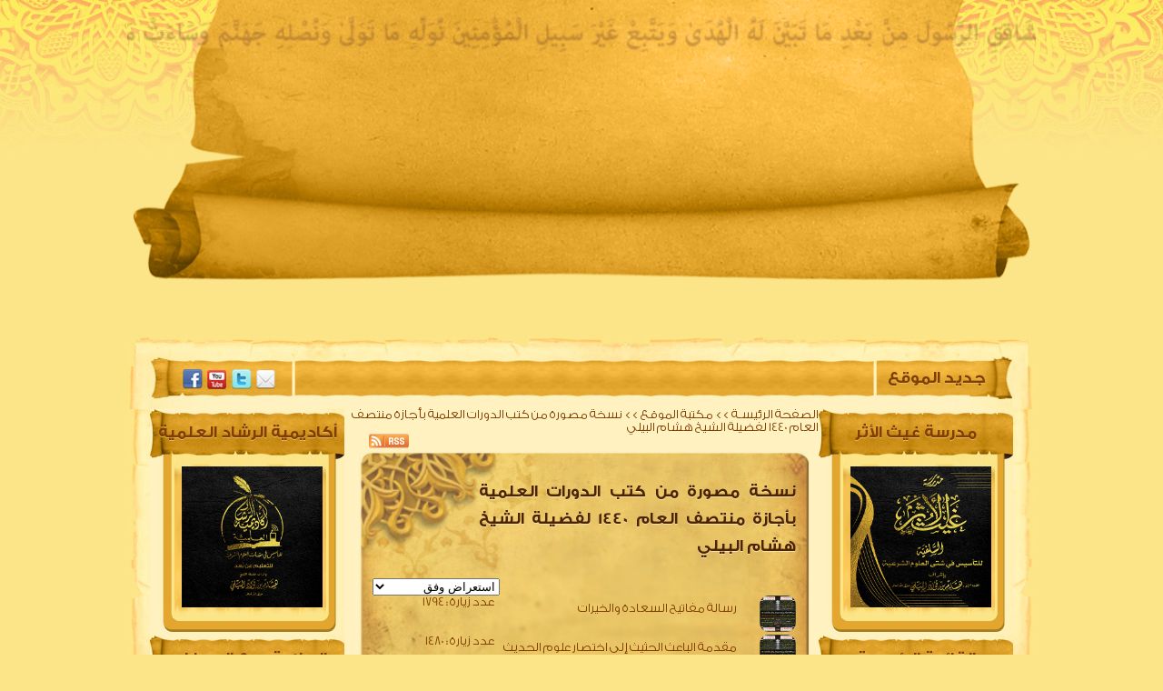

--- FILE ---
content_type: text/html; charset=windows-1256
request_url: https://www.elbeialy.com/catplay.php?catsmktba=3765
body_size: 10127
content:
<!DOCTYPE html>
<html lang="en">
<head><meta http-equiv="Content-Type" content="text/html; charset=cp1256">
    
    <link rel="manifest" href="/manifest.webmanifest">
    <link rel="stylesheet" href="template/albialy2014/css/style.css" type="text/css" />
</head>
<body>
    <div id="body-bg-animte"></div>
    <div id="wrapper">
        <!-- header -->
        <header>
            <div id="Stage" class="EDGE-14274549">
            </div>
            <nav>
                <ul id="menu-main">
                    <li><a href="index.php">الصفحه الرئيسية</a></li>
                    <li><a href="pageother.php?catsmktba=37">سيرة الشيخ</a></li>
                    <li><a href="catplay.php?catsmktba=4">المكتبة المقروءة</a></li>
                    <li><a href="pageother.php?catsmktba=115">المكتبة الصوتية</a></li>
                    <li><a href="catplay.php?catsmktba=6">المكتبة المرئية</a></li>
                </ul>
            </nav>
        </header>
        <!--wraper -->
        <div id="data-body">
            <div id="data-head">
                <div id="data-foot">
                    <div id="news">جديد الموقع</div>
                    <div id="marq">
                        <marquee direction="right" width="90%"   scrollamount='3' onmouseover='this.stop()' onmouseout='this.start()'><a class=linknews href='play.php?catsmktba=49854'>64 || قوله (فصل ومن عقوبات الذنوب أنها تضعف في القلب تعظيم الرب)  18 رجب  1447</a> <font class='fontnews'> (   الجواب الكافي لمن سأل عن الدواء الشافي لابن القيم رحمه الله  )</font>&nbsp;&nbsp;  &nbsp;&nbsp;<font color="orange" >||  </font>&nbsp;&nbsp;  &nbsp;<a class=linknews href='play.php?catsmktba=49853'>42 || قوله المؤلف (فإن معناها الذي عليه دلت)  18 رجب 1447</a> <font class='fontnews'> (   شرح معارج القبول للعلامة حافظ حكمي رحمه الله-  )</font>&nbsp;&nbsp;  &nbsp;&nbsp;<font color="orange" >||  </font>&nbsp;&nbsp;  &nbsp;<a class=linknews href='play.php?catsmktba=49852'>41 || قوله المؤلف (وكلف الله الرسول المجتبى)  11 رجب 1447</a> <font class='fontnews'> (   شرح معارج القبول للعلامة حافظ حكمي رحمه الله-  )</font>&nbsp;&nbsp;  &nbsp;&nbsp;<font color="orange" >||  </font>&nbsp;&nbsp;  &nbsp;<a class=linknews href='play.php?catsmktba=49851'>420 || مسند عبد الله عمرو بن العاص الحديث رقم (6699)   16 رجب  1447</a> <font class='fontnews'> (   مسند الإمام أحمد رحمه الله  )</font>&nbsp;&nbsp;  &nbsp;&nbsp;<font color="orange" >||  </font>&nbsp;&nbsp;  &nbsp;<a class=linknews href='play.php?catsmktba=49850'>419 || مسند عبد الله عمرو بن العاص الحديث رقم (6695)   24 جمادي الاخرة  1447</a> <font class='fontnews'> (   مسند الإمام أحمد رحمه الله  )</font>&nbsp;&nbsp;  &nbsp;&nbsp;<font color="orange" >||  </font>&nbsp;&nbsp;  &nbsp;<a class=linknews href='play.php?catsmktba=49849'>279 || باب الإيثار والمواساة ( حديث ضيف رسول الله )  16 رجب 1447 </a> <font class='fontnews'> (   شرح رياض الصالحين للعلامة محمد صالح العثيمين –رحمه الله-  )</font>&nbsp;&nbsp;  &nbsp;&nbsp;<font color="orange" >||  </font>&nbsp;&nbsp;  &nbsp;<a class=linknews href='play.php?catsmktba=49848'>278 || باب ( الإيثار والمواساة )  24  جمادي الاخرة 1447</a> <font class='fontnews'> (   شرح رياض الصالحين للعلامة محمد صالح العثيمين –رحمه الله-  )</font>&nbsp;&nbsp;  &nbsp;&nbsp;<font color="orange" >||  </font>&nbsp;&nbsp;  &nbsp;<a class=linknews href='play.php?catsmktba=49847'>64 || قول المصنف (ففي هذا الكلام المشهور عن أبي حنيفة) 17 رجب 1447</a> <font class='fontnews'> (   شرح الفتوى الحموية الكبرى للشيخ محمد أمان الجامي -رحمه الله-  )</font>&nbsp;&nbsp;  &nbsp;&nbsp;<font color="orange" >||  </font>&nbsp;&nbsp;  &nbsp;<a class=linknews href='play.php?catsmktba=49846'>63 || قول المصنف (وذكر مسائل الإيمان ثم ذكر مسائل القدر) 10 رجب 1447</a> <font class='fontnews'> (   شرح الفتوى الحموية الكبرى للشيخ محمد أمان الجامي -رحمه الله-  )</font>&nbsp;&nbsp;  &nbsp;&nbsp;<font color="orange" >||  </font>&nbsp;&nbsp;  &nbsp;<a class=linknews href='play.php?catsmktba=49845'>62 || قول المصنف (قال أبو حنيفة الفقه الأكبر في الدين خير من الفقه في العلم) 8 رجب 1447</a> <font class='fontnews'> (   شرح الفتوى الحموية الكبرى للشيخ محمد أمان الجامي -رحمه الله-  )</font>&nbsp;&nbsp;  &nbsp;&nbsp;<font color="orange" >||  </font>&nbsp;&nbsp;  &nbsp;</marquee></font></b></div>
                        <!-- social -->
                        <!--<a href="https://www.facebook.com/albeialy" id="mail"></a>-->
                        <a href="https://twitter.com/elbeialy_com" id="tw"></a>
                        <a href="https://www.youtube.com/elbeialytv" id="yt"></a>
                        <a href="https://www.facebook.com/albeialy" id="fb"></a>


                        <!-- contant -->
                        <TABLE  dir=ltr   WIDTH=100%><TD valign=top WIDTH=90%>  <table dir='ltr'  border="0" cellpadding="0" cellspacing="0" style="border-collapse: collapse" bordercolor="#111111" width="100%" id="AutoNumber3">
<tr valign="top"><td valign="top">
<div class="block">
    <div class="block-head">
        <div class="block-foot">
            <div class="block-text"><font align='center' class='fonttitleblock'>أكاديمية الرشاد العلمية</font></div>
            <div>
                <font align='center' class='fontblock'><A HREF="http://www.elbeialy.com/pageother.php?catsmktba=115">
<img src="http://www.elbeialy.com/Alrashad-Academy/al-rashad.png" border=0 width="155" height="155"></a>
</font>
            </div>
        </div>
    </div>
</div><div class="block">
    <div class="block-head">
        <div class="block-foot">
            <div class="block-text"><font align='center' class='fonttitleblock'>العلامة ربيع المدخلي</font></div>
            <div>
                <font align='center' class='fontblock'><A HREF="/pageother.php?catsmktba=3533">
<img src="/media/Bnarat2/rabie3-10.png
" border=0 width="155" height="150"></a></center></font>
            </div>
        </div>
    </div>
</div><div class="block">
    <div class="block-head">
        <div class="block-foot">
            <div class="block-text"><font align='center' class='fonttitleblock'>تراجم الأئمة الأربعة</font></div>
            <div>
                <font align='center' class='fontblock'><center><A HREF="/catplay.php?catsmktba=3915">
<img src="/cover/226.png
" border=0 width="150" height="50"></a></center>

<center><A HREF="/catplay.php?catsmktba=1893">
<img src="/cover/78.png
" border=0 width="150" height="50"></a></center>

<center><A HREF="/catplay.php?catsmktba=1927">
<img src="/cover/79.png
" border=0 width="150" height="50"></a></center>

<center><A HREF="/catplay.php?catsmktba=1938">
<img src="/cover/80.png
" border=0 width="150" height="50"></a></center>
</font>
            </div>
        </div>
    </div>
</div><div class="block">
    <div class="block-head">
        <div class="block-foot">
            <div class="block-text"><font align='center' class='fonttitleblock'>تراجم أئمة الحديث</font></div>
            <div>
                <font align='center' class='fontblock'><center><A HREF="/catplay.php?catsmktba=2251">
<img src="/cover/94.png
" border=0 width="150" height="50"></a></center>

<center><A HREF="/catplay.php?catsmktba=3921">
<img src="/cover/233.png
" border=0 width="150" height="50"></a></center>

<center><A HREF="/catplay.php?catsmktba=2252">
<img src="/cover/95.png
" border=0 width="150" height="50"></a></center>

<center><A HREF="/catplay.php?catsmktba=2253">
<img src="/cover/96.png
" border=0 width="150" height="50"></a></center>


<center><A HREF="/catplay.php?catsmktba=2254">
<img src="/cover/97.png
" border=0 width="150" height="50"></a></center>

<center><A HREF="/catplay.php?catsmktba=2255">
<img src="/cover/98.png
" border=0 width="150" height="50"></a></center>

<center><A HREF="/catplay.php?catsmktba=2256">
<img src="/cover/99.png
" border=0 width="150" height="50"></a></center>
</font>
            </div>
        </div>
    </div>
</div><div class="block">
    <div class="block-head">
        <div class="block-foot">
            <div class="block-text"><font align='center' class='fonttitleblock'>تراجم علماء الأمة</font></div>
            <div>
                <font align='center' class='fontblock'><center><A HREF="/catplay.php?catsmktba=3776">
<img src="/cover/179.png
" border=0 width="150" height="50"></a></center>

<center><A HREF="/catplay.php?catsmktba=1950">
<img src="/cover/81.png
" border=0 width="150" height="50"></a></center>

<center><A HREF="/catplay.php?catsmktba=1956">
<img src="/cover/82.png
" border=0 width="150" height="50"></a></center>

<center><A HREF="/catplay.php?catsmktba=3796">
<img src="/cover/185.png
" border=0 width="150" height="50"></a></center>


<center><A HREF="/catplay.php?catsmktba=3801">
<img src="/cover/188.png
" border=0 width="150" height="50"></a></center>

<center><A HREF="/catplay.php?catsmktba=3984">
<img src="/cover/251.png
" border=0 width="150" height="50"></a></center>

<center><A HREF="/catplay.php?catsmktba=3924">
<img src="/cover/236.png
" border=0 width="150" height="50"></a></center>

</font>
            </div>
        </div>
    </div>
</div><div class="block">
    <div class="block-head">
        <div class="block-foot">
            <div class="block-text"><font align='center' class='fonttitleblock'>تراجم أئمة الدعوة</font></div>
            <div>
                <font align='center' class='fontblock'><center><A HREF="/catplay.php?catsmktba=1973">
<img src="/cover/83.png
" border=0 width="150" height="50"></a></center>

<center><A HREF="/catplay.php?catsmktba=3808">
<img src="/cover/191.png
" border=0 width="150" height="50"></a></center>

<center><A HREF="/catplay.php?catsmktba=3812">
<img src="/cover/195.png
" border=0 width="150" height="50"></a></center>

<center><A HREF="/catplay.php?catsmktba=3990">
<img src="/cover/253.png
" border=0 width="150" height="50"></a></center>
 
<center><A HREF="/catplay.php?catsmktba=3995">
<img src="/cover/254.png
" border=0 width="150" height="50"></a></center>


<center><A HREF="/catplay.php?catsmktba=3811">
<img src="/cover/194.png
" border=0 width="150" height="50"></a></center>


<center><A HREF="/catplay.php?catsmktba=3815">
<img src="/cover/198.png
" border=0 width="150" height="50"></a></center>

<center><A HREF="/catplay.php?catsmktba=3816">
<img src="/cover/199.png
" border=0 width="150" height="50"></a></center>

<center><A HREF="/catplay.php?catsmktba=3814">
<img src="/cover/197.png
" border=0 width="150" height="50"></a></center>

<center><A HREF="/catplay.php?catsmktba=3815">
<img src="/cover/198.png
" border=0 width="150" height="50"></a></center>


<center><A HREF="/catplay.php?catsmktba=3817">
<img src="/cover/200.png
" border=0 width="150" height="50"></a></center>

<center><A HREF="/catplay.php?catsmktba=3822">
<img src="/cover/203.png
" border=0 width="150" height="50"></a></center>


<center><A HREF="/catplay.php?catsmktba=3823">
<img src="/cover/204.png
" border=0 width="150" height="50"></a></center>


<center><A HREF="/catplay.php?catsmktba=3824">
<img src="/cover/205.png
" border=0 width="150" height="50"></a></center>

<center><A HREF="/catplay.php?catsmktba=3996">
<img src="/cover/252-1.png
" border=0 width="150" height="50"></a></center>

<center><A HREF="/catplay.php?catsmktba=3997">
<img src="/cover/252-2.png
" border=0 width="150" height="50"></a></center>
<center><A HREF="/catplay.php?catsmktba=3913">
<img src="/cover/224.png
" border=0 width="150" height="50"></a></center>

<center><A HREF="/catplay.php?catsmktba=3910">
<img src="/cover/222.png
" border=0 width="150" height="50"></a></center>

<center><A HREF="/catplay.php?catsmktba=1498">
<img src="/cover/58.png
" border=0 width="150" height="50"></a></center>

<center><A HREF="/catplay.php?catsmktba=1512">
<img src="/cover/59.png
" border=0 width="150" height="50"></a></center>

<center><A HREF="/catplay.php?catsmktba=1687">
<img src="/cover/73.png
" border=0 width="150" height="50"></a></center>




</font>
            </div>
        </div>
    </div>
</div><div class="block">
    <div class="block-head">
        <div class="block-foot">
            <div class="block-text"><font align='center' class='fonttitleblock'>تراجم علماء العصر</font></div>
            <div>
                <font align='center' class='fontblock'><center><A HREF="/catplay.php?catsmktba=1583">
<img src="/cover/67.png
" border=0 width="150" height="50"></a></center>

<center><A HREF="/catplay.php?catsmktba=1512">
<img src="/cover/59.png
" border=0 width="150" height="50"></a></center>

<center><A HREF="/catplay.php?catsmktba=1537">
<img src="/cover/61.png
" border=0 width="150" height="50"></a></center>

<center><A HREF="/catplay.php?catsmktba=1461">
<img src="/cover/55.png
" border=0 width="150" height="50"></a></center>

<center><A HREF="/catplay.php?catsmktba=3105">
<img src="/cover/129.png
" border=0 width="150" height="50"></a></center>

<center><A HREF="/catplay.php?catsmktba=1477">
<img src="/cover/57.png
" border=0 width="150" height="50"></a></center>


<center><A HREF="/catplay.php?catsmktba=1538">
<img src="/cover/62.png
" border=0 width="150" height="50"></a></center>
<center><A HREF="/catplay.php?catsmktba=1612">
<img src="/cover/69.png
" border=0 width="150" height="50"></a></center>

<center><A HREF="/catplay.php?catsmktba=1537">
<img src="/cover/61.png
" border=0 width="150" height="50"></a></center>

<center><A HREF="/catplay.php?catsmktba=3950">
<img src="/cover/74.png
" border=0 width="150" height="50"></a></center>

<center><A HREF="/catplay.php?catsmktba=1761">
<img src="/cover/75.png
" border=0 width="150" height="50"></a></center>


<center><A HREF="/catplay.php?catsmktba=3611">
<img src="/cover/167.png
" border=0 width="150" height="50"></a></center>

<center><A HREF="/catplay.php?catsmktba=3998">
<img src="/cover/252-3.png
" border=0 width="150" height="50"></a></center>


<center><A HREF="/catplay.php?catsmktba=3926">
<img src="/cover/238.png
" border=0 width="150" height="50"></a></center>


<center><A HREF="/catplay.php?catsmktba=1658">
<img src="/cover/71.png
" border=0 width="150" height="50"></a></center>

<center><A HREF="/catplay.php?catsmktba=1679">
<img src="/cover/72.png
" border=0 width="150" height="50"></a></center>

<center><A HREF="/catplay.php?catsmktba=3911">
<img src="/cover/223.png
" border=0 width="150" height="50"></a></center>

<center><A HREF="/catplay.php?catsmktba=1657">
<img src="/cover/70.png
" border=0 width="150" height="50"></a></center>

<center><A HREF="/catplay.php?catsmktba=3914">
<img src="/cover/225.png
" border=0 width="150" height="50"></a></center>

<center><A HREF="/catplay.php?catsmktba=1527">
<img src="/cover/60.png
" border=0 width="150" height="50"></a></center>

</font>
            </div>
        </div>
    </div>
</div><div class="block">
    <div class="block-head">
        <div class="block-foot">
            <div class="block-text"><font align='center' class='fonttitleblock'>تراجم علماء مصر</font></div>
            <div>
                <font align='center' class='fontblock'><center><A HREF="/catplay.php?catsmktba=1476">
<img src="/cover/56.png
" border=0 width="150" height="50"></a></center>

<center><A HREF="/catplay.php?catsmktba=1584">
<img src="/cover/68.png
" border=0 width="150" height="50"></a></center>

<center><A HREF="/catplay.php?catsmktba=1557">
<img src="/cover/65.png
" border=0 width="150" height="50"></a></center>

<center><A HREF="/catplay.php?catsmktba=1556">
<img src="/cover/64.png
" border=0 width="150" height="50"></a></center>

<center><A HREF="/catplay.php?catsmktba=1551">
<img src="/cover/63.png
" border=0 width="150" height="50"></a></center>
<center><A HREF="/catplay.php?catsmktba=3636">
<img src="/cover/170.png
" border=0 width="150" height="50"></a></center>

<center><A HREF="/catplay.php?catsmktba=3777">
<img src="/cover/180.png
" border=0 width="150" height="50"></a></center>
</font>
            </div>
        </div>
    </div>
</div><script language="javascript">
function filledate(form) {
if (form.searchfor.value==''||form.searchfor.value=='أدخل كلمة البحث') {
alert('فضلاً تحقق من أنك قد كتبت كلمة البحث');
return false;
}
}
</script> <div class="block">
    <div class="block-head">
        <div class="block-foot">
            <div class="block-text"><font align='center' class='fonttitleblock'>البحث</font></div>
            <div>
                <form name='search_form' action='search.php?action=doo' method='post' onSubmit='return filledate(this)'>

<table border="0" cellpadding="0" cellspacing="2" style="border-collapse: collapse" bordercolor="#111111" width="100%" id="AutoNumber2" >

 <tr>
   <td width="100%" align="center"> <INPUT dir=rtl
                                onblur="if (this.value == '') this.value = 'أدخل كلمة البحث';"
                                style="FONT-SIZE: 11px; FONT-FAMILY: Tahoma"
                                onfocus="if (this.value == 'أدخل كلمة البحث') this.value = '';"
                                size=20 value="أدخل كلمة البحث"
                                name=searchfor></td>
 </tr>
  <tr>
   <td width="100%" align="center" ><font class='fontblock'>البحث فى
  </tr>
 <tr>
   <td width="100%" dir=rtl align="center">

 <select dir=rtl name='catsmktba' style='FONT-SIZE: 11px; FONT-FAMILY: Tahoma'>
<option value='1'>في جميع الاقسام</option>
<option value='3431'>إحصائيات بالجهود</option><option value='1234'>تراجعات الشيخ</option><option value='2956'>القرآن الكريم</option><option value='2396'>الخطب المنبرية</option><option value='59'>السلاسل العلمية</option><option value='51'>الدورات العلمية</option><option value='46'>دروس ومحاضرات</option><option value='49'>دروس عالمية</option><option value='40'>الملفات المنهجية</option><option value='48'>الردود العلمية</option><option value='2552'>نصائح تربوية</option><option value='3'>ميراث سلفنا</option><option value='2398'>تراجم الأئمة الأعلام</option><option value='2566'>ملفات خاصة</option><option value='454'>الفتاوى الشرعية</option><option value='2397'>وقفات مع مناسبات</option><option value='2785'>مصطلحات شرعية</option><option value='6'>المــرئـيــــات</option><option value='13'>ادعــيــة واذكـــــار</option><option value='2979'>مكتبة الموقع</option><option value='24'>دلـــيــل مــواقــع</option><option value='5'>ركــن الــفلاشـات</option><option value='2392'>رسائل دعوية</option><option value='3762'>قسم التفريغات</option><option value='3784'>مقبرة الشبهات</option><option value='3826'>بطاقات دعوية</option>
</select></td>
 </tr> </table>
<table dir=rtl align="center"> <tr>
  <td  align="center"><input type='submit'  value='ابحث'></td>
   <td align="center" ></form> <form name='search_form' action='search.php' method='post' onSubmit='return filledate(this)'> <p> <input type='submit'  value='بحث متقدم'></p></td>
 </tr>
</table></form><div style="margin-bottom: -10px"></div>

            </div>
        </div>
    </div>
</div><div class="block">
    <div class="block-head">
        <div class="block-foot">
            <div class="block-text"><font align='center' class='fonttitleblock'>تطبيق أندرويد</font></div>
            <div>
                <font align='center' class='fontblock'><A HREF="/Android/Radio_Elbeialy.apk">
<img src="/Android/android2.png
" border=0 width="155" height="265"></a></center>
</font>
            </div>
        </div>
    </div>
</div><div class="block">
    <div class="block-head">
        <div class="block-foot">
            <div class="block-text"><font align='center' class='fonttitleblock'>برنامج فتاوى الأربعاء</font></div>
            <div>
                <font align='center' class='fontblock'><A HREF="http://www.elbeialy.com">
<img src="/media/Bnarat2/fatawa-arba3a2A.png
" border=0 width="155" height="155"></a></center>


<A HREF=" https://docs.google.com/forms/d/e/1FAIpQLSdTJSiWXDjUqJAE3qscyljeVf1GHCrSlXToiaDmOiULNkixLQ/viewform ">
<img src="/media/Bnarat2/fatawa-arba3a2C.png
" border=0 width="155" height="40"></a></center>


<A HREF="/catplay.php?catsmktba=3613">
<img src="/media/Bnarat2/fatawa-arba3a2B.png
" border=0 width="155" height="40"></a></center>

</font>
            </div>
        </div>
    </div>
</div><div class="block">
    <div class="block-head">
        <div class="block-foot">
            <div class="block-text"><font align='center' class='fonttitleblock'>شروح كتاب التوحيد</font></div>
            <div>
                <font align='center' class='fontblock'><center><A HREF="/pageother.php?catsmktba=3622">
<img src="/media/Bnarat2/tawhed3.png" border=0 width="155" height="140"></a></center>
</font>
            </div>
        </div>
    </div>
</div><div class="block">
    <div class="block-head">
        <div class="block-foot">
            <div class="block-text"><font align='center' class='fonttitleblock'>ملف الأحداث</font></div>
            <div>
                <font align='center' class='fontblock'><center><A HREF="/catplay.php?catsmktba=54">
<img src="/media/banarat-ganbya/ahdath.gif" border=0 width="150" height="225"></a></center>
</font>
            </div>
        </div>
    </div>
</div><div class="block">
    <div class="block-head">
        <div class="block-foot">
            <div class="block-text"><font align='center' class='fonttitleblock'>التصويت</font></div>
            <div>
                <table DIR="ltr" width="90%" border="0"><form action="vote.php?poolgo=addvote" method="POST"><input type="hidden" value="3"name="poolid"><tr><td  colspan="2"  align="right" ><font class='fontblock'>ما رأيك فى الموقع الجديد ؟</font></td></tr><tr><div ><td width="100%" align="right"><font  class="fontblock2">رائع جداً </td><td align="right" valign="top"><input type="radio" value="0" name="showanswers"> </td></tr><tr><div ><td width="100%" align="right"><font  class="fontblock2">جيد جداً </td><td align="right" valign="top"><input type="radio" value="1" name="showanswers"> </td></tr><tr><div ><td width="100%" align="right"><font  class="fontblock2">جيد </td><td align="right" valign="top"><input type="radio" value="2" name="showanswers"> </td></tr><tr><div ><td width="100%" align="right"><font  class="fontblock2">متوسط </td><td align="right" valign="top"><input type="radio" value="3" name="showanswers"> </td></tr>  </table><center> <table  DIR="rtl" > <tr> <td> <div align="center"><input type="submit" value="تصويت">
</form></td> <td> <form action="vote.php" method="POST"><p><input type="submit" value="النتائج"></p>  </form></td>  </tr>  </table>  </div>
            </div>
        </div>
    </div>
</div><div class="block">
    <div class="block-head">
        <div class="block-foot">
            <div class="block-text"><font align='center' class='fonttitleblock'>ملف العلامة الألباني</font></div>
            <div>
                <font align='center' class='fontblock'><A HREF="/pageother.php?catsmktba=3532">
<img src="/media/Bnarat2/albani.png
" border=0 width="155" height="150"></a></center>
</font>
            </div>
        </div>
    </div>
</div><div class="block">
    <div class="block-head">
        <div class="block-foot">
            <div class="block-text"><font align='center' class='fonttitleblock'>ملف الشيخ الجابري</font></div>
            <div>
                <font align='center' class='fontblock'><A HREF="/pageother.php?catsmktba=3562">
<img src="/media/Bnarat2/elgabry2.png
" border=0 width="155" height="150"></a></center></font>
            </div>
        </div>
    </div>
</div><div class="block">
    <div class="block-head">
        <div class="block-foot">
            <div class="block-text"><font align='center' class='fonttitleblock'>تسجيل الدخول</font></div>
            <div>
                <table align="center" border="0" width="90%" cellspacing="0" cellpadding="0"><form method='post' action='user.php?action=dologin' onSubmit='return filledate(this)'>
<tr><td><div align="center" dir="rtl"><font class='fontblock'>اسم المستخدم</font></div></td></tr>
<tr><td><div align="center" dir="rtl"><input dir=rtl type="text" name="name" size="20"></div></td></tr>
<tr><td><div align="center" dir="rtl"><font class='fontblock'>كلمة المرور</font></div></td></tr>
<tr><td><div align="center" dir="rtl"><input type="password" name="pass" size="20"></div></td></tr>
<tr><td><div align="center" dir="rtl"><input type="submit" value="تسجيل الدخول" name="B1"></div></td></tr></form>
<tr><td><div align="center" dir="rtl"><a class='linktable' href="user.php?action=register">التسجيل</a></div></td></tr>
<tr><td><div align="center" dir="rtl"><a class='linktable' href="user.php?action=forgetpass">نسيت كلمة المرور؟</a></div></td></tr></table>
            </div>
        </div>
    </div>
</div></td><td width="100%" valign="top"><p align="center"><div align=right dir=rtl>   <a  class='fonttable2' href="index.php"> الصفحة الرئيسـة </a>   <font class='fonttable2'>>></font> <a  href="catplay.php?catsmktba=2979">مكتبة الموقع</a>             <font class='fonttable2'>>></font> <a  href="catplay.php?catsmktba=3765">نسخة مصورة من كتب الدورات العلمية بأجازة منتصف العام 1440 لفضيلة الشيخ هشام البيلي</a>  </div><div align=left dir='ltr' style='margin-bottom:7px;'>&nbsp;&nbsp;&nbsp;<a target=_blank href='catsmktba-2979.xml'><img src='images/rss.gif' dir='rtl' title='(الكتب) Rss' border=0></a><HTML><HEAD><meta http-equiv="Content-Language" content="ar-sa"><link rel="icon" href="favicon.ico" type="image/ico">
<link rel="shortcut icon" href="favicon.ico" type="image/ico"> <meta name="author" content=" :: الموقع  الرسمي لفضيلة الشيخ هشام بن فؤاد البيلي ::" /><meta name="keywords" content="الموقع الرسمي لفضيلة الشيخ هشام بن فؤاد البيلي نسخة مصورة من كتب الدورات العلمية بأجازة منتصف العام 1440 لفضيلة الشيخ هشام البيلي" /><meta name="description" content="موقع الشيخ هشام البيلي ::  جميع مواد الشيخ من صوتيات ومرئيات وبث مباشرة لدروس الشيخ هشام بن فؤاد البيلي" /><meta name="headline" content="نسخة مصورة من كتب الدورات العلمية بأجازة منتصف العام 1440 لفضيلة الشيخ هشام البيلي" /><body topmargin="0" leftmargin="0" rightmargin="0" bottommargin="0" marginwidth="0" marginheight="0"><TITLE>نسخة مصورة من كتب الدورات العلمية بأجازة منتصف العام 1440 لفضيلة الشيخ هشام البيلي ||  :: الموقع  الرسمي لفضيلة الشيخ هشام بن فؤاد البيلي ::</TITLE><LINK href="template/albialy2014/style.css" type=text/css rel=StyleSheet><LINK href="js/menu/menu.css" type=text/css rel=StyleSheet><!--[if lte IE 7]>
<script type="text/javascript" src="js/menu/jquery.js"></script>
<script type="text/javascript" src="js/menu/jquery.helper.js"></script>
<![endif]-->
</HEAD> <div id="center-side">	<div class="data">                	<div class="data-head">                    	<div class="data-foot">                        <div class="data-head-text">                        <div><font align='center' class='fonttitletable'> نسخة مصورة من كتب الدورات العلمية بأجازة منتصف العام 1440 لفضيلة الشيخ هشام البيلي</font></div></div>
<form  action="order.php?catsmktba=2979&&action=orderplay" method="post" name="userplay">
<div align=left  >
<font class='fonttable2'>
<select dir=rtl name="play_order" onchange="var play_order=this.options[this.selectedIndex].value;if(play_order!='0') document.userplay.submit();">
    <option >استعراض وفق</option>
	<option value="1" >الترتيب</option>
    <option value="2" >ابجديا</option>
	<option value="5" >الاكثر زيارة</option>
	<option value="3" >من الاقدم الى الاحدث</option>
    <option value="4" >من الاحدث الى الاقدم</option>
</select>
</div>
</form>
<table  border="1" cellpadding="0"   cellspacing="2" style="border-collapse: collapse" bordercolor="#CEFFCE" width="100%"   dir=ltr> <tr>
                
       
                <td >
<table  border="0" cellpadding="0"   cellspacing="2" style="border-collapse: collapse" bordercolor="#CEFFCE" width="100%"   dir=ltr>
                <tr>
                
       
                <td width="30%">
                <p align="right"><font class='fonttable'>عدد زيارة :  </font><font align='center' class='fonttable2'>
                                1794</font></td>
        
                
                <td width="65%" >
                <p align="right"> <a class=linktable href='play.php?catsmktba=26654'>رسالة مفاتيح السعادة والخيرات &nbsp;&nbsp;</a></td>
        
                
				<td width="5%">
                <a href='play.php?catsmktba=26654' title=''>
     <img border='0'  src='media/0Bnarat/180-183.png' width="40" height="40" ></a></td>

				</tr>
                
       
                               </table>
                                
                                </td>
                                </tr>
				
</tr><tr> <tr>
                
       
                <td >
<table  border="0" cellpadding="0"   cellspacing="2" style="border-collapse: collapse" bordercolor="#CEFFCE" width="100%"   dir=ltr>
                <tr>
                
       
                <td width="30%">
                <p align="right"><font class='fonttable'>عدد زيارة :  </font><font align='center' class='fonttable2'>
                                1480</font></td>
        
                
                <td width="65%" >
                <p align="right"> <a class=linktable href='play.php?catsmktba=26655'>مقدمة الباعث الحثيث إلى اختصار علوم الحديث &nbsp;&nbsp;</a></td>
        
                
				<td width="5%">
                <a href='play.php?catsmktba=26655' title=''>
     <img border='0'  src='media/0Bnarat/180-183.png' width="40" height="40" ></a></td>

				</tr>
                
       
                               </table>
                                
                                </td>
                                </tr>
				
</tr><tr> <tr>
                
       
                <td >
<table  border="0" cellpadding="0"   cellspacing="2" style="border-collapse: collapse" bordercolor="#CEFFCE" width="100%"   dir=ltr>
                <tr>
                
       
                <td width="30%">
                <p align="right"><font class='fonttable'>عدد زيارة :  </font><font align='center' class='fonttable2'>
                                1499</font></td>
        
                
                <td width="65%" >
                <p align="right"> <a class=linktable href='play.php?catsmktba=26656'>مقدمة تحقيق الفتوى الحموية الكبرى &nbsp;&nbsp;</a></td>
        
                
				<td width="5%">
                <a href='play.php?catsmktba=26656' title=''>
     <img border='0'  src='media/0Bnarat/180-183.png' width="40" height="40" ></a></td>

				</tr>
                
       
                               </table>
                                
                                </td>
                                </tr>
				
</tr><tr> <tr>
                
       
                <td >
<table  border="0" cellpadding="0"   cellspacing="2" style="border-collapse: collapse" bordercolor="#CEFFCE" width="100%"   dir=ltr>
                <tr>
                
       
                <td width="30%">
                <p align="right"><font class='fonttable'>عدد زيارة :  </font><font align='center' class='fonttable2'>
                                1544</font></td>
        
                
                <td width="65%" >
                <p align="right"> <a class=linktable href='play.php?catsmktba=26657'>رسالة كيف نشأت مكة؟ &nbsp;&nbsp;</a></td>
        
                
				<td width="5%">
                <a href='play.php?catsmktba=26657' title=''>
     <img border='0'  src='media/0Bnarat/180-183.png' width="40" height="40" ></a></td>

				</tr>
                
       
                               </table>
                                
                                </td>
                                </tr>
				
</tr><tr> <tr>
                
       
                <td >
<table  border="0" cellpadding="0"   cellspacing="2" style="border-collapse: collapse" bordercolor="#CEFFCE" width="100%"   dir=ltr>
                <tr>
                
       
                <td width="30%">
                <p align="right"><font class='fonttable'>عدد زيارة :  </font><font align='center' class='fonttable2'>
                                1805</font></td>
        
                
                <td width="65%" >
                <p align="right"> <a class=linktable href='play.php?catsmktba=26658'>رسالة حق الله على عباده &nbsp;&nbsp;</a></td>
        
                
				<td width="5%">
                <a href='play.php?catsmktba=26658' title=''>
     <img border='0'  src='media/0Bnarat/180-183.png' width="40" height="40" ></a></td>

				</tr>
                
       
                               </table>
                                
                                </td>
                                </tr>
				
</tr><tr> <tr>
                
       
                <td >
<table  border="0" cellpadding="0"   cellspacing="2" style="border-collapse: collapse" bordercolor="#CEFFCE" width="100%"   dir=ltr>
                <tr>
                
       
                <td width="30%">
                <p align="right"><font class='fonttable'>عدد زيارة :  </font><font align='center' class='fonttable2'>
                                1490</font></td>
        
                
                <td width="65%" >
                <p align="right"> <a class=linktable href='play.php?catsmktba=26659'>تعليقات على كتابي العقيدة والشريعة في الاسلام ومذاهب التفسير في الاسلام لجولد تيسهر &nbsp;&nbsp;</a></td>
        
                
				<td width="5%">
                <a href='play.php?catsmktba=26659' title=''>
     <img border='0'  src='media/0Bnarat/180-183.png' width="40" height="40" ></a></td>

				</tr>
                
       
                               </table>
                                
                                </td>
                                </tr>
				
</tr><tr> <tr>
                
       
                <td >
<table  border="0" cellpadding="0"   cellspacing="2" style="border-collapse: collapse" bordercolor="#CEFFCE" width="100%"   dir=ltr>
                <tr>
                
       
                <td width="30%">
                <p align="right"><font class='fonttable'>عدد زيارة :  </font><font align='center' class='fonttable2'>
                                2116</font></td>
        
                
                <td width="65%" >
                <p align="right"> <a class=linktable href='play.php?catsmktba=26660'>رسالة في التعصب المذهبي&nbsp;&nbsp;</a></td>
        
                
				<td width="5%">
                <a href='play.php?catsmktba=26660' title=''>
     <img border='0'  src='media/0Bnarat/180-183.png' width="40" height="40" ></a></td>

				</tr>
                
       
                               </table>
                                
                                </td>
                                </tr>
				
</tr><tr> <tr>
                
       
                <td >
<table  border="0" cellpadding="0"   cellspacing="2" style="border-collapse: collapse" bordercolor="#CEFFCE" width="100%"   dir=ltr>
                <tr>
                
       
                <td width="30%">
                <p align="right"><font class='fonttable'>عدد زيارة :  </font><font align='center' class='fonttable2'>
                                1755</font></td>
        
                
                <td width="65%" >
                <p align="right"> <a class=linktable href='play.php?catsmktba=26661'>رسالة الإمام العلثي في نصيحة ابن الجوزي -رحمهما الله-&nbsp;&nbsp;</a></td>
        
                
				<td width="5%">
                <a href='play.php?catsmktba=26661' title=''>
     <img border='0'  src='media/0Bnarat/180-183.png' width="40" height="40" ></a></td>

				</tr>
                
       
                               </table>
                                
                                </td>
                                </tr>
				
</tr><tr> <tr>
                
       
                <td >
<table  border="0" cellpadding="0"   cellspacing="2" style="border-collapse: collapse" bordercolor="#CEFFCE" width="100%"   dir=ltr>
                <tr>
                
       
                <td width="30%">
                <p align="right"><font class='fonttable'>عدد زيارة :  </font><font align='center' class='fonttable2'>
                                1640</font></td>
        
                
                <td width="65%" >
                <p align="right"> <a class=linktable href='play.php?catsmktba=26662'>اعتقاد الإمام محمد بن يوسف الاصبهاني المتوفى 286 هـ&nbsp;&nbsp;</a></td>
        
                
				<td width="5%">
                <a href='play.php?catsmktba=26662' title=''>
     <img border='0'  src='media/0Bnarat/180-183.png' width="40" height="40" ></a></td>

				</tr>
                
       
                               </table>
                                
                                </td>
                                </tr>
				
</tr><tr> <tr>
                
       
                <td >
<table  border="0" cellpadding="0"   cellspacing="2" style="border-collapse: collapse" bordercolor="#CEFFCE" width="100%"   dir=ltr>
                <tr>
                
       
                <td width="30%">
                <p align="right"><font class='fonttable'>عدد زيارة :  </font><font align='center' class='fonttable2'>
                                1816</font></td>
        
                
                <td width="65%" >
                <p align="right"> <a class=linktable href='play.php?catsmktba=26663'>رسالة أحكام الحديث الضعيف &nbsp;&nbsp;</a></td>
        
                
				<td width="5%">
                <a href='play.php?catsmktba=26663' title=''>
     <img border='0'  src='media/0Bnarat/180-183.png' width="40" height="40" ></a></td>

				</tr>
                
       
                               </table>
                                
                                </td>
                                </tr>
				
</tr><tr> <tr>
                
       
                <td >
<table  border="0" cellpadding="0"   cellspacing="2" style="border-collapse: collapse" bordercolor="#CEFFCE" width="100%"   dir=ltr>
                <tr>
                
       
                <td width="30%">
                <p align="right"><font class='fonttable'>عدد زيارة :  </font><font align='center' class='fonttable2'>
                                1546</font></td>
        
                
                <td width="65%" >
                <p align="right"> <a class=linktable href='play.php?catsmktba=26664'>قصيدة في ذمِّ الرَّوافض الفجار ومدح الصَّحابة الأخيار&nbsp;&nbsp;</a></td>
        
                
				<td width="5%">
                <a href='play.php?catsmktba=26664' title=''>
     <img border='0'  src='media/0Bnarat/180-183.png' width="40" height="40" ></a></td>

				</tr>
                
       
                               </table>
                                
                                </td>
                                </tr>
				
</tr><tr> <tr>
                
       
                <td >
<table  border="0" cellpadding="0"   cellspacing="2" style="border-collapse: collapse" bordercolor="#CEFFCE" width="100%"   dir=ltr>
                <tr>
                
       
                <td width="30%">
                <p align="right"><font class='fonttable'>عدد زيارة :  </font><font align='center' class='fonttable2'>
                                1672</font></td>
        
                
                <td width="65%" >
                <p align="right"> <a class=linktable href='play.php?catsmktba=26665'>رسالة اهمية العناية بالتفسير والحديث والفقه &nbsp;&nbsp;</a></td>
        
                
				<td width="5%">
                <a href='play.php?catsmktba=26665' title=''>
     <img border='0'  src='media/0Bnarat/180-183.png' width="40" height="40" ></a></td>

				</tr>
                
       
                               </table>
                                
                                </td>
                                </tr>
				
</tr><tr> <tr>
                
       
                <td >
<table  border="0" cellpadding="0"   cellspacing="2" style="border-collapse: collapse" bordercolor="#CEFFCE" width="100%"   dir=ltr>
                <tr>
                
       
                <td width="30%">
                <p align="right"><font class='fonttable'>عدد زيارة :  </font><font align='center' class='fonttable2'>
                                1498</font></td>
        
                
                <td width="65%" >
                <p align="right"> <a class=linktable href='play.php?catsmktba=26666'>رد العلامة عبيد بن عبد الله الجابري على علي الحلبي&nbsp;&nbsp;</a></td>
        
                
				<td width="5%">
                <a href='play.php?catsmktba=26666' title=''>
     <img border='0'  src='media/0Bnarat/180-183.png' width="40" height="40" ></a></td>

				</tr>
                
       
                               </table>
                                
                                </td>
                                </tr>
				
</tr><tr></tr>
</table><div align=center dir=rtl>   <font class='fonttable2'>[<font class='fonttable'> 1<font class='fonttable2'> ]   </div>                        </div>                    </div>                </div>      </div> </td></tr></table>
</TD> <TD valign="top"  WIDTH=10%><div class="block">
    <div class="block-head">
        <div class="block-foot">
            <div class="block-text"><font align='center' class='fonttitleblock'>مدرسة غيث الأثر</font></div>
            <div>
                <font align='center' class='fontblock'><center><A HREF="/pageother.php?catsmktba=2578">
<img src="/Ghyth-Elathar/logo.png" border=0 width="155" height="155"></a></center>
</font>
            </div>
        </div>
    </div>
</div><div class="block">
    <div class="block-head">
        <div class="block-foot">
            <div class="block-text"><font align='center' class='fonttitleblock'>القائمة الرئيسية</font></div>
            <div>
                <SCRIPT type=text/javascript>
function showmenu(elmnt)
{
document.getElementById(elmnt).style.visibility='visible';
}
function hidemenu(elmnt)
{
document.getElementById(elmnt).style.visibility='hidden';
}
</SCRIPT><center><DIV id=menu><UL id=menuList><ul class="dropdown dropdown-vertical dropdown-vertical-rtl"><LI align=right ><A class=submenu   href="index.php"><IMG src="images/cat/4.gif" width="19" height="19"  border=0> الصفحة الرئيسـة </A></ul>
<ul class="dropdown dropdown-vertical dropdown-vertical-rtl"><LI align=right ><A class=submenu   href="http://elbeialy.com/pageother.php?catsmktba=37"><IMG src="images/cat/4.gif" width="19" height="19"  border=0> سيرة الشيخ </A></ul>
<ul class="dropdown dropdown-vertical dropdown-vertical-rtl"><LI align=right ><A class=submenu   href=" catplay.php?catsmktba=3431"><IMG src="images/cat/4.gif" width="19" height="19"  border=0> إحصائيات بالجهود </A></ul>
<ul class="dropdown dropdown-vertical dropdown-vertical-rtl"><LI align=right ><A class=submenu   href=" catplay.php?catsmktba=1234"><IMG src="images/cat/4.gif" width="19" height="19"  border=0> تراجعات الشيخ </A></ul>
<ul class="dropdown dropdown-vertical dropdown-vertical-rtl"><LI align=right ><A class=submenu   href=" catplay.php?catsmktba=2956"><IMG src="images/cat/4.gif" width="19" height="19"  border=0> القرآن الكريم </A></ul>
<ul class="dropdown dropdown-vertical dropdown-vertical-rtl"><LI align=right ><A class=submenu   href=" catplay.php?catsmktba=2396"><IMG src="images/cat/4.gif" width="19" height="19"  border=0> الخطب المنبرية </A></ul>
<ul class="dropdown dropdown-vertical dropdown-vertical-rtl"><LI align=right ><A class=submenu   name=submenu href=" catplay.php?catsmktba=59"><IMG src="images/cat/4.gif" width="19" height="19"  border=0> السلاسل العلمية <img src='images/shm.gif'  border=0></A><UL><LI><A href="catplay.php?catsmktba=64"><IMG src="images/cat/4.gif"
                  border=0>علم العقيدة</A></li><LI><A href="catplay.php?catsmktba=571"><IMG src="images/cat/4.gif"
                  border=0>الفرق والملل</A></li><LI><A href="catplay.php?catsmktba=522"><IMG src="images/cat/4.gif"
                  border=0>السياسة الشرعية</A></li><LI><A href="catplay.php?catsmktba=72"><IMG src="images/cat/4.gif"
                  border=0>علم التفسير</A></li><LI><A href="catplay.php?catsmktba=73"><IMG src="images/cat/4.gif"
                  border=0>علم علوم القرآن</A></li><LI><A href="catplay.php?catsmktba=79"><IMG src="images/cat/4.gif"
                  border=0>علم التجويد</A></li><LI><A href="catplay.php?catsmktba=2022"><IMG src="images/cat/4.gif"
                  border=0>علم الفقه : الفقه الحنفي</A></li><LI><A href="catplay.php?catsmktba=2021"><IMG src="images/cat/4.gif"
                  border=0>علم الفقه : الفقه المالكي</A></li><LI><A href="catplay.php?catsmktba=2020"><IMG src="images/cat/4.gif"
                  border=0>علم الفقه : الفقه الشافعي</A></li><LI><A href="catplay.php?catsmktba=71"><IMG src="images/cat/4.gif"
                  border=0>علم الفقه : الفقه الحنبلي</A></li><LI><A href=" catplay.php?catsmktba=59"><IMG src="images/cat/4.gif"
                  border=0>المزيد ...</A> </LI></UL> </LI></ul>
<ul class="dropdown dropdown-vertical dropdown-vertical-rtl"><LI align=right ><A class=submenu   name=submenu href=" catplay.php?catsmktba=51"><IMG src="images/cat/4.gif" width="19" height="19"  border=0> الدورات العلمية <img src='images/shm.gif'  border=0></A><UL><LI><A href="catplay.php?catsmktba=4959"><IMG src="images/cat/4.gif"
                  border=0>الدورة العلمية رقم (794) في شرح عدة رسائل للسلف وعلماء الأمة || 17 رجب 1447 </A></li><LI><A href="catplay.php?catsmktba=4958"><IMG src="images/cat/4.gif"
                  border=0>الدورة العلمية رقم (793) في شرح عدة رسائل للسلف وعلماء الأمة || 13 رجب 1447</A></li><LI><A href="catplay.php?catsmktba=4957"><IMG src="images/cat/4.gif"
                  border=0>الدورة العلمية رقم (792) في شرح عدة رسائل للسلف وعلماء الأمة || 5 رجب 1447</A></li><LI><A href="catplay.php?catsmktba=4956"><IMG src="images/cat/4.gif"
                  border=0>الدورة العلمية رقم (791) في شرح عدة رسائل للسلف وعلماء الأمة || 4 رجب 1447</A></li><LI><A href="catplay.php?catsmktba=4955"><IMG src="images/cat/4.gif"
                  border=0>الدورة العلمية رقم (790) في شرح عدة رسائل للسلف وعلماء الأمة || 3 رجب 1447</A></li><LI><A href="catplay.php?catsmktba=4954"><IMG src="images/cat/4.gif"
                  border=0>الدورة العلمية رقم (789) في شرح عدة رسائل للسلف وعلماء الأمة || غرة رجب 1447</A></li><LI><A href="catplay.php?catsmktba=4953"><IMG src="images/cat/4.gif"
                  border=0>الدورة العلمية رقم (788) في شرح عدة رسائل للسلف وعلماء الأمة || 29 جمادى الاخرة 1447</A></li><LI><A href="catplay.php?catsmktba=4952"><IMG src="images/cat/4.gif"
                  border=0>الدورة العلمية رقم (787) في شرح عدة رسائل للسلف وعلماء الأمة || 28 جمادى الاخرة 1447</A></li><LI><A href="catplay.php?catsmktba=4951"><IMG src="images/cat/4.gif"
                  border=0>الدورة العلمية رقم (786) في شرح عدة رسائل للسلف وعلماء الأمة || 27 جمادى الاخرة 1447</A></li><LI><A href="catplay.php?catsmktba=4949"><IMG src="images/cat/4.gif"
                  border=0>الدورة العلمية رقم (785) في شرح عدة رسائل للسلف وعلماء الأمة || 6 جمادي الاخرة 1447 </A></li><LI><A href=" catplay.php?catsmktba=51"><IMG src="images/cat/4.gif"
                  border=0>المزيد ...</A> </LI></UL> </LI></ul>
<ul class="dropdown dropdown-vertical dropdown-vertical-rtl"><LI align=right ><A class=submenu   name=submenu href=" catplay.php?catsmktba=46"><IMG src="images/cat/4.gif" width="19" height="19"  border=0> دروس ومحاضرات <img src='images/shm.gif'  border=0></A><UL><LI><A href="catplay.php?catsmktba=148"><IMG src="images/cat/4.gif"
                  border=0>المحاضرات العلمية</A></li><LI><A href="catplay.php?catsmktba=561"><IMG src="images/cat/4.gif"
                  border=0>السلاسل التربوية</A></li><LI><A href="catplay.php?catsmktba=2394"><IMG src="images/cat/4.gif"
                  border=0>الخطب المنبرية</A></li><LI><A href="catplay.php?catsmktba=3935"><IMG src="images/cat/4.gif"
                  border=0>دروس أكاديمية الرشاد العلمية | الدورة الأولى | 1441</A></li><LI><A href="catplay.php?catsmktba=4028"><IMG src="images/cat/4.gif"
                  border=0>دروس أكاديمية الرشاد العلمية | الدورة الثانية | 1442	</A></li><LI><A href="catplay.php?catsmktba=4171"><IMG src="images/cat/4.gif"
                  border=0>دروس أكاديمية الرشاد العلمية | الدورة الثالثة | 1443</A></li><LI><A href="catplay.php?catsmktba=4370"><IMG src="images/cat/4.gif"
                  border=0>دروس أكاديمية الرشاد العلمية | الدورة الرابعة | 1444</A></li><LI><A href="catplay.php?catsmktba=4583"><IMG src="images/cat/4.gif"
                  border=0>دروس أكاديمية الرشاد العلمية ( الدفعة الثانية ) | الدورة الأولى || 1445</A></li><LI><A href="catplay.php?catsmktba=4777"><IMG src="images/cat/4.gif"
                  border=0>دروس أكاديمية الرشاد العلمية ( الدفعة الثانية ) | الدورة الثانية || 1446</A></li></UL> </LI></ul>
<ul class="dropdown dropdown-vertical dropdown-vertical-rtl"><LI align=right ><A class=submenu   name=submenu href=" catplay.php?catsmktba=49"><IMG src="images/cat/4.gif" width="19" height="19"  border=0> دروس عالمية <img src='images/shm.gif'  border=0></A><UL><LI><A href="catplay.php?catsmktba=166"><IMG src="images/cat/4.gif"
                  border=0>الكتب</A></li><LI><A href="catplay.php?catsmktba=167"><IMG src="images/cat/4.gif"
                  border=0>المحاضرات</A></li><LI><A href="catplay.php?catsmktba=834"><IMG src="images/cat/4.gif"
                  border=0>من رسائل المدينة النبوية</A></li><LI><A href="catplay.php?catsmktba=858"><IMG src="images/cat/4.gif"
                  border=0>من رسائل مكة المكرمة</A></li><LI><A href="catplay.php?catsmktba=1000"><IMG src="images/cat/4.gif"
                  border=0>كتب ورسائل ودورات رحلة الكويت المباركة</A></li><LI><A href="catplay.php?catsmktba=3432"><IMG src="images/cat/4.gif"
                  border=0>دروس مكة المكرمة - رحلة الحج لعام 1437</A></li><LI><A href="catplay.php?catsmktba=3433"><IMG src="images/cat/4.gif"
                  border=0>دروس المدينة النبوية - رحلة الحج لعام 1437</A></li><LI><A href="catplay.php?catsmktba=3520"><IMG src="images/cat/4.gif"
                  border=0>دروس المسجد النبوي - رحلة العمرة جمادى الآخرة عام 1438</A></li><LI><A href="catplay.php?catsmktba=3833"><IMG src="images/cat/4.gif"
                  border=0>دروس المسجد النبوي || رحلة العمرة 1440</A></li><LI><A href="catplay.php?catsmktba=3834"><IMG src="images/cat/4.gif"
                  border=0>دروس المسجد الحرام || رحلة الحج 1440</A></li><LI><A href=" catplay.php?catsmktba=49"><IMG src="images/cat/4.gif"
                  border=0>المزيد ...</A> </LI></UL> </LI></ul>
<ul class="dropdown dropdown-vertical dropdown-vertical-rtl"><LI align=right ><A class=submenu   name=submenu href=" catplay.php?catsmktba=40"><IMG src="images/cat/4.gif" width="19" height="19"  border=0> الملفات المنهجية <img src='images/shm.gif'  border=0></A><UL><LI><A href="catplay.php?catsmktba=54"><IMG src="images/cat/4.gif"
                  border=0>الملف الشرعي لأحداث مصر</A></li><LI><A href="catplay.php?catsmktba=156"><IMG src="images/cat/4.gif"
                  border=0>إرشاد البرية لضبط مسألة الحاكمية وحكم الثورات في الأمة الإسلامية</A></li><LI><A href="catplay.php?catsmktba=157"><IMG src="images/cat/4.gif"
                  border=0>الملفات السلفية {لقضايا المنهج} </A></li><LI><A href="catplay.php?catsmktba=380"><IMG src="images/cat/4.gif"
                  border=0>مقاطع منهجية مهمة</A></li><LI><A href="catplay.php?catsmktba=2571"><IMG src="images/cat/4.gif"
                  border=0>البيان الأبلج لقضايا الجرح والتعديل والمنهج</A></li><LI><A href="catplay.php?catsmktba=3584"><IMG src="images/cat/4.gif"
                  border=0>شبهات وردود</A></li><LI><A href="catplay.php?catsmktba=3588"><IMG src="images/cat/4.gif"
                  border=0>ملف الأحداث الجارية في العالم الإسلامي</A></li></UL> </LI></ul>
<ul class="dropdown dropdown-vertical dropdown-vertical-rtl"><LI align=right ><A class=submenu   name=submenu href=" catplay.php?catsmktba=48"><IMG src="images/cat/4.gif" width="19" height="19"  border=0> الردود العلمية <img src='images/shm.gif'  border=0></A><UL><LI><A href="catplay.php?catsmktba=3571"><IMG src="images/cat/4.gif"
                  border=0>الردود العلمية على دعاة التنوير والعلمانية وشيوخ القنوات الفضائية</A></li><LI><A href="catplay.php?catsmktba=3563"><IMG src="images/cat/4.gif"
                  border=0>الردود العلمية على مشايخ الثورات والمنتسبين زورا للسلفية</A></li><LI><A href="catplay.php?catsmktba=3564"><IMG src="images/cat/4.gif"
                  border=0>الرد والتحذير المبين من ضلالات الإخوان المسلمين</A></li><LI><A href="catplay.php?catsmktba=3569"><IMG src="images/cat/4.gif"
                  border=0>الرد والتحذير من داعش والقاعدة وجماعات التكفير</A></li><LI><A href="catplay.php?catsmktba=3565"><IMG src="images/cat/4.gif"
                  border=0>الردود القوية على حزب النور وسلفية الإسكندرية</A></li><LI><A href="catplay.php?catsmktba=3568"><IMG src="images/cat/4.gif"
                  border=0>الردود العلمية على الأقزام الغلاة الحدادية</A></li><LI><A href="catplay.php?catsmktba=3567"><IMG src="images/cat/4.gif"
                  border=0>الردود العلمية على انحرافات الرسلانية</A></li><LI><A href="catplay.php?catsmktba=3566"><IMG src="images/cat/4.gif"
                  border=0>الردود البينات على مشايخ البيانات</A></li><LI><A href="catplay.php?catsmktba=3572"><IMG src="images/cat/4.gif"
                  border=0>النصح برفق والرد بقوة على المنتسبين لجماعة التبليغ والدعوة</A></li><LI><A href="catplay.php?catsmktba=3574"><IMG src="images/cat/4.gif"
                  border=0>الردود العلمية على الضال عبدالرحمن عبد الخالق</A></li><LI><A href=" catplay.php?catsmktba=48"><IMG src="images/cat/4.gif"
                  border=0>المزيد ...</A> </LI></UL> </LI></ul>
<ul class="dropdown dropdown-vertical dropdown-vertical-rtl"><LI align=right ><A class=submenu   href=" catplay.php?catsmktba=2552"><IMG src="images/cat/4.gif" width="19" height="19"  border=0> نصائح تربوية </A></ul>
<ul class="dropdown dropdown-vertical dropdown-vertical-rtl"><LI align=right ><A class=submenu   name=submenu href=" catplay.php?catsmktba=3"><IMG src="images/cat/4.gif" width="19" height="19"  border=0> ميراث سلفنا <img src='images/shm.gif'  border=0></A><UL><LI><A href="catplay.php?catsmktba=161"><IMG src="images/cat/4.gif"
                  border=0>المشروح كتبا</A></li><LI><A href="catplay.php?catsmktba=162"><IMG src="images/cat/4.gif"
                  border=0>المترجم أعلاما</A></li></UL> </LI></ul>
<ul class="dropdown dropdown-vertical dropdown-vertical-rtl"><LI align=right ><A class=submenu   name=submenu href=" catplay.php?catsmktba=2398"><IMG src="images/cat/4.gif" width="19" height="19"  border=0> تراجم الأئمة الأعلام <img src='images/shm.gif'  border=0></A><UL><LI><A href="catplay.php?catsmktba=3781"><IMG src="images/cat/4.gif"
                  border=0>صوتيات صغيرة للترجمة والذب عن الأئمة الأعلام</A></li></UL> </LI></ul>
<ul class="dropdown dropdown-vertical dropdown-vertical-rtl"><LI align=right ><A class=submenu   name=submenu href=" catplay.php?catsmktba=2566"><IMG src="images/cat/4.gif" width="19" height="19"  border=0> ملفات خاصة <img src='images/shm.gif'  border=0></A><UL><LI><A href="catplay.php?catsmktba=2567"><IMG src="images/cat/4.gif"
                  border=0>سلسلة التأصيلات والردود العلمية على ضلالات جماعة الإخوان المسلمين البدعية</A></li><LI><A href="catplay.php?catsmktba=2853"><IMG src="images/cat/4.gif"
                  border=0>الملف الشرعي لقضية العذر بالجهل</A></li><LI><A href="catplay.php?catsmktba=3900"><IMG src="images/cat/4.gif"
                  border=0>المجموع السلفي حول أزمة كورونا وواقع أمتنا الحالي</A></li></UL> </LI></ul>
<ul class="dropdown dropdown-vertical dropdown-vertical-rtl"><LI align=right ><A class=submenu   name=submenu href=" catplay.php?catsmktba=454&&action=classify"><IMG src="images/cat/4.gif" width="19" height="19"  border=0> الفتاوى الشرعية <img src='images/shm.gif'  border=0></A><UL><LI><A href="catplay.php?catsmktba=3613"><IMG src="images/cat/4.gif"
                  border=0>تسجيلات برنامج فتاوى الأربعاء لفضيلة الشيخ هشام البيلي</A></li><LI><A href="catplay.php?catsmktba=3544"><IMG src="images/cat/4.gif"
                  border=0>الفتاوى الشرعية لعام 1438</A></li><LI><A href="catplay.php?catsmktba=3117"><IMG src="images/cat/4.gif"
                  border=0>الفتاوى الشرعية لعام 1437</A></li></UL> </LI></ul>
<ul class="dropdown dropdown-vertical dropdown-vertical-rtl"><LI align=right ><A class=submenu   name=submenu href=" catplay.php?catsmktba=2397"><IMG src="images/cat/4.gif" width="19" height="19"  border=0> وقفات مع مناسبات <img src='images/shm.gif'  border=0></A><UL><LI><A href="catplay.php?catsmktba=2422"><IMG src="images/cat/4.gif"
                  border=0>موسم رمضان</A></li><LI><A href="catplay.php?catsmktba=2528"><IMG src="images/cat/4.gif"
                  border=0>موسم الحج </A></li><LI><A href="catplay.php?catsmktba=2549"><IMG src="images/cat/4.gif"
                  border=0>مناسبات خاصة</A></li><LI><A href="catplay.php?catsmktba=3524"><IMG src="images/cat/4.gif"
                  border=0>كل ما يتعلق بالعمرة في أسئلة وأجوبة مختصرة</A></li><LI><A href="catplay.php?catsmktba=3746"><IMG src="images/cat/4.gif"
                  border=0>ملف خاص بحكم الاحتفال بالمولد النبوي وما يتعلق به من شبهات</A></li><LI><A href="catplay.php?catsmktba=3755"><IMG src="images/cat/4.gif"
                  border=0>ملف خاص || فتاوى وتوجيهات تتعلق بالبرد والشتاء</A></li><LI><A href="catplay.php?catsmktba=3830"><IMG src="images/cat/4.gif"
                  border=0>ملف خاص بالعشر الأوائل من ذي الحجة ويوم عرفة وأحكام الأضحية </A></li><LI><A href="catplay.php?catsmktba=3831"><IMG src="images/cat/4.gif"
                  border=0>ملف خاص بأحكام العيدين وما يتعلق بهما</A></li><LI><A href="catplay.php?catsmktba=3976"><IMG src="images/cat/4.gif"
                  border=0>رسائل ومسائل تتعلق بصيام الستة أيام من شوال | الشيخ هشام البيلي</A></li></UL> </LI></ul>
<ul class="dropdown dropdown-vertical dropdown-vertical-rtl"><LI align=right ><A class=submenu   href=" catplay.php?catsmktba=2785"><IMG src="images/cat/4.gif" width="19" height="19"  border=0> مصطلحات شرعية </A></ul>
<ul class="dropdown dropdown-vertical dropdown-vertical-rtl"><LI align=right ><A class=submenu   name=submenu href=" catplay.php?catsmktba=6"><IMG src="images/cat/4.gif" width="19" height="19"  border=0> المــرئـيــــات <img src='images/shm.gif'  border=0></A><UL><LI><A href="catplay.php?catsmktba=143"><IMG src="images/cat/4.gif"
                  border=0>السلاسل التربوية</A></li><LI><A href="catplay.php?catsmktba=144"><IMG src="images/cat/4.gif"
                  border=0>الخطب المرئية</A></li><LI><A href="catplay.php?catsmktba=145"><IMG src="images/cat/4.gif"
                  border=0>الدروس المرئية</A></li><LI><A href="catplay.php?catsmktba=895"><IMG src="images/cat/4.gif"
                  border=0>مرئيات المقاطع المنهجية المهمة</A></li><LI><A href="catplay.php?catsmktba=934"><IMG src="images/cat/4.gif"
                  border=0>الدورات العلمية التأصيلية المرئية</A></li></UL> </LI></ul>
<ul class="dropdown dropdown-vertical dropdown-vertical-rtl"><LI align=right ><A class=submenu   href="pageother.php?catsmktba=284"><IMG src="images/cat/4.gif" width="19" height="19"  border=0> مدرسة المتون العلمية </A></ul>
<ul class="dropdown dropdown-vertical dropdown-vertical-rtl"><LI align=right ><A class=submenu   name=submenu href="pageother.php?catsmktba=2578"><IMG src="images/cat/4.gif" width="19" height="19"  border=0> مدرسة غيث الأثر السلفية <img src='images/shm.gif'  border=0></A><UL><LI><A href="pageother.php?catsmktba=3742"><IMG src="images/cat/4.gif"
                  border=0>كتب مدرسة غيث الأثر السلفية | قسم حفظ المتون العلمية || مقروءة ومسموعة</A></LI><LI><A href="pageother.php?catsmktba=3741"><IMG src="images/cat/4.gif"
                  border=0>كتب مدرسة غيث الأثر السلفية | قسم مذاكرة الشروحات العلمية || مقروءة ومسموعة</A></LI></UL></ul>
<ul class="dropdown dropdown-vertical dropdown-vertical-rtl"><LI align=right ><A class=submenu   href="pageother.php?catsmktba=115"><IMG src="images/cat/4.gif" width="19" height="19"  border=0> أكاديمية الرشاد العلمية للتأسيس في مقدمات العلوم الشرعية (للتعليم عن بعد) || إشراف الشيخ هشام البيلي </A></ul>
<ul class="dropdown dropdown-vertical dropdown-vertical-rtl"><LI align=right ><A class=submenu   name=submenu href=" catplay.php?catsmktba=2979"><IMG src="images/cat/4.gif" width="19" height="19"  border=0> مكتبة الموقع <img src='images/shm.gif'  border=0></A><UL><LI><A href="catplay.php?catsmktba=3904"><IMG src="images/cat/4.gif"
                  border=0>كتب أكاديمية الرشاد العلمية للتأسيس في مقدمات العلوم الشرعية (للتعليم عن بعد)</A></li><LI><A href="catplay.php?catsmktba=3765"><IMG src="images/cat/4.gif"
                  border=0>نسخة مصورة من كتب الدورات العلمية بأجازة منتصف العام 1440 لفضيلة الشيخ هشام البيلي</A></li><LI><A href="catplay.php?catsmktba=3635"><IMG src="images/cat/4.gif"
                  border=0>بعض كتب الدورات العلمية التأصيلية بأجازة منتصف العام 1439 لفضيلة الشيخ هشام البيلي</A></li><LI><A href="catplay.php?catsmktba=3600"><IMG src="images/cat/4.gif"
                  border=0>كتب الدورة العلمية رقم (166) بمجمّع التوحيد - بيلا</A></li><LI><A href="catplay.php?catsmktba=3545"><IMG src="images/cat/4.gif"
                  border=0>بعض كتب الدورةالعلمية رقم (163) باعتكاف رمضان 1438</A></li><LI><A href="catplay.php?catsmktba=3479"><IMG src="images/cat/4.gif"
                  border=0>نسخة إلكترونية لبعض كتب الدورة رقم 146 -بمحافظة أسيوط</A></li><LI><A href="catplay.php?catsmktba=3478"><IMG src="images/cat/4.gif"
                  border=0>كتب الدورة العلمية رقم 145 بمحافظة أسوان</A></li><LI><A href="catplay.php?catsmktba=3477"><IMG src="images/cat/4.gif"
                  border=0>كتب الدورة العلمية رقم 144 بأجازة منتصف العام الدراسي بصيغةpdf</A></li><LI><A href="catplay.php?catsmktba=3263"><IMG src="images/cat/4.gif"
                  border=0>كتب الدورة العلمية رقم 133بصيغةpdf</A></li><LI><A href="catplay.php?catsmktba=2981"><IMG src="images/cat/4.gif"
                  border=0>كتب الدورة العلمية رقم 125 بصيغة pdf</A></li><LI><A href=" catplay.php?catsmktba=2979"><IMG src="images/cat/4.gif"
                  border=0>المزيد ...</A> </LI></UL> </LI></ul>
<ul class="dropdown dropdown-vertical dropdown-vertical-rtl"><LI align=right ><A class=submenu   href="pageother.php?catsmktba=44"><IMG src="images/cat/4.gif" width="19" height="19"  border=0> الـبـث المبـاشـر </A></ul>
<ul class="dropdown dropdown-vertical dropdown-vertical-rtl"><LI align=right ><A class=submenu   href=" catplay.php?catsmktba=2392"><IMG src="images/cat/4.gif" width="19" height="19"  border=0> رسائل دعوية </A></ul>
<ul class="dropdown dropdown-vertical dropdown-vertical-rtl"><LI align=right ><A class=submenu   name=submenu href="pageother.php?catsmktba=3531"><IMG src="images/cat/4.gif" width="19" height="19"  border=0> ملفات مهمة <img src='images/shm.gif'  border=0></A><UL><LI><A href="pageother.php?catsmktba=3532"><IMG src="images/cat/4.gif"
                  border=0> جهود الشيخ هشام البيلي في الذب عن العلامة الألباني والترجمة له ونشر علمه </A></LI><LI><A href="pageother.php?catsmktba=3533"><IMG src="images/cat/4.gif"
                  border=0>جهود الشيخ هشام البيلي في الذب عن العلامة ربيع بن هادي المدخلي والترجمة له ونشر علمه والرد على الطاعنين فيه</A></LI><LI><A href="pageother.php?catsmktba=3562"><IMG src="images/cat/4.gif"
                  border=0>الكتب والرسائل التي شرحها الشيخ هشام البيلي للشيخ العلامة عبيد الجابري –حفظهما الله-</A></LI><LI><A href="pageother.php?catsmktba=3622"><IMG src="images/cat/4.gif"
                  border=0>المجموع الفريد لجهود الشيخ هشام البيلي  في خدمة كتاب التوحيد  [14 شرحا بين منتهٍ ومستمر]</A></LI><LI><A href="pageother.php?catsmktba=3628"><IMG src="images/cat/4.gif"
                  border=0>بعض جهود فضيلة الشيخ هشام البيلي في التحذير من الثورات العربية وتوابعها قبل أحداث ثورة  يناير بعامين تقريبا</A></LI></UL></ul>
<ul class="dropdown dropdown-vertical dropdown-vertical-rtl"><LI align=right ><A class=submenu   href=" catplay.php?catsmktba=3762"><IMG src="images/cat/4.gif" width="19" height="19"  border=0> قسم التفريغات </A></ul>
<ul class="dropdown dropdown-vertical dropdown-vertical-rtl"><LI align=right ><A class=submenu   href=" catplay.php?catsmktba=3784"><IMG src="images/cat/4.gif" width="19" height="19"  border=0> مقبرة الشبهات </A></ul>
<ul class="dropdown dropdown-vertical dropdown-vertical-rtl"><LI align=right ><A class=submenu   href=" catplay.php?catsmktba=3826"><IMG src="images/cat/4.gif" width="19" height="19"  border=0> بطاقات دعوية </A></ul>
</UL></DIV>
            </div>
        </div>
    </div>
</div><div class="block">
    <div class="block-head">
        <div class="block-foot">
            <div class="block-text"><font align='center' class='fonttitleblock'>شرح سنن النسائي كاملا</font></div>
            <div>
                <font align='center' class='fontblock'><center><A HREF="/catplay.php?catsmktba=2660">
<img src=" /media/Bnarat2/nasaay2.gif" border=0 width="155" height="170"></a></center>
</font>
            </div>
        </div>
    </div>
</div><div class="block">
    <div class="block-head">
        <div class="block-foot">
            <div class="block-text"><font align='center' class='fonttitleblock'>شرح سنن الترمذي كاملا</font></div>
            <div>
                <font align='center' class='fontblock'><center><A HREF="/catplay.php?catsmktba=2679">
<img src=" /media/Bnarat2/termezy.gif" border=0 width="155" height="170"></a></center>
</font>
            </div>
        </div>
    </div>
</div><div class="block">
    <div class="block-head">
        <div class="block-foot">
            <div class="block-text"><font align='center' class='fonttitleblock'>شرح سنن الدارمي كاملا</font></div>
            <div>
                <font align='center' class='fontblock'><center><A HREF="/catplay.php?catsmktba=2682">
<img src=" /media/Bnarat2/darmy.gif" border=0 width="155" height="170"></a></center>
</font>
            </div>
        </div>
    </div>
</div><div class="block">
    <div class="block-head">
        <div class="block-foot">
            <div class="block-text"><font align='center' class='fonttitleblock'>شرح سنن أبي داود كاملا</font></div>
            <div>
                <font align='center' class='fontblock'><iframe name='backgr' width='100%' src='js/scroll/scroll.php' marginwidth='1' marginheight='1' scrolling='no' border='0' frameborder='0'></iframe></font>
            </div>
        </div>
    </div>
</div><div class="block">
    <div class="block-head">
        <div class="block-foot">
            <div class="block-text"><font align='center' class='fonttitleblock'>شرح سنن ابن ماجة كاملا</font></div>
            <div>
                <font align='center' class='fontblock'><center><A HREF="/catplay.php?catsmktba=2681">
<img src=" /media/Bnarat2/maga.gif" border=0 width="155" height="170"></a></center>
</font>
            </div>
        </div>
    </div>
</div><div class="block">
    <div class="block-head">
        <div class="block-foot">
            <div class="block-text"><font align='center' class='fonttitleblock'>شرح موطأ مالك كاملا</font></div>
            <div>
                <font align='center' class='fontblock'><center><A HREF="/catplay.php?catsmktba=2683">
<img src=" /media/Bnarat2/mota2.gif" border=0 width="155" height="170"></a></center>
</font>
            </div>
        </div>
    </div>
</div><div class="block">
    <div class="block-head">
        <div class="block-foot">
            <div class="block-text"><font align='center' class='fonttitleblock'>الطائفة الحدادية</font></div>
            <div>
                <font align='center' class='fontblock'><center><A HREF="/catplay.php?catsmktba=3568">
<img src="/media/Bnarat2/tabser4.png" border=0 width="155" height="170"></a></center>
</font>
            </div>
        </div>
    </div>
</div><div class="block">
    <div class="block-head">
        <div class="block-foot">
            <div class="block-text"><font align='center' class='fonttitleblock'>جماعات الجهاد</font></div>
            <div>
                <font align='center' class='fontblock'><A HREF="/catplay.php?catsmktba=2580">
<img src="/media/Bnarat2/tabser6.png
" border=0 width="155" height="170"></a></center>
</font>
            </div>
        </div>
    </div>
</div><div class="block">
    <div class="block-head">
        <div class="block-foot">
            <div class="block-text"><font align='center' class='fonttitleblock'>جماعة التكفير والهجرة</font></div>
            <div>
                <font align='center' class='fontblock'><A HREF="/catplay.php?catsmktba=2575">
<img src="/media/Bnarat2/tabser2.png
" border=0 width="155" height="155"></a></center>
</font>
            </div>
        </div>
    </div>
</div><div class="block">
    <div class="block-head">
        <div class="block-foot">
            <div class="block-text"><font align='center' class='fonttitleblock'>تنظيم داعش</font></div>
            <div>
                <font align='center' class='fontblock'><A HREF="/catplay.php?catsmktba=2592">
<img src="/media/Bnarat2/tabser9.png
" border=0 width="150" height="160"></a></center>
</font>
            </div>
        </div>
    </div>
</div><div class="block">
    <div class="block-head">
        <div class="block-foot">
            <div class="block-text"><font align='center' class='fonttitleblock'>تنظيم القاعدة</font></div>
            <div>
                <font align='center' class='fontblock'><A HREF="/catplay.php?catsmktba=2591">
<img src="/media/Bnarat2/tabser10.png
" border=0 width="155" height="170"></a></center>
</font>
            </div>
        </div>
    </div>
</div><div class="block">
    <div class="block-head">
        <div class="block-foot">
            <div class="block-text"><font align='center' class='fonttitleblock'>الجماعة الإسلامية</font></div>
            <div>
                <font align='center' class='fontblock'><A HREF="/catplay.php?catsmktba=2587">
<img src="/media/Bnarat2/tabser8.png
" border=0 width="155" height="170"></a></center>
</font>
            </div>
        </div>
    </div>
</div><div class="block">
    <div class="block-head">
        <div class="block-foot">
            <div class="block-text"><font align='center' class='fonttitleblock'>الطائفة القطبية</font></div>
            <div>
                <font align='center' class='fontblock'>
<A HREF="/catplay.php?catsmktba=2632">
<img src="/media/Bnarat2/tabser11.png
" border=0 width="155" height="170"></a></center>
</font>
            </div>
        </div>
    </div>
</div><div class="block">
    <div class="block-head">
        <div class="block-foot">
            <div class="block-text"><font align='center' class='fonttitleblock'>الطائفة السرورية</font></div>
            <div>
                <font align='center' class='fontblock'>
<A HREF="/catplay.php?catsmktba=2633">
<img src="/media/Bnarat2/tabser12.png
" border=0 width="155" height="170"></a></center>
</font>
            </div>
        </div>
    </div>
</div><div class="block">
    <div class="block-head">
        <div class="block-foot">
            <div class="block-text"><font align='center' class='fonttitleblock'>سلفية الاسكندرية</font></div>
            <div>
                <font align='center' class='fontblock'><A HREF="/catplay.php?catsmktba=2601">
<img src="/media/Bnarat2/tabser7.png
" border=0 width="155" height="170"></a></center>
</font>
            </div>
        </div>
    </div>
</div><div class="block">
    <div class="block-head">
        <div class="block-foot">
            <div class="block-text"><font align='center' class='fonttitleblock'>الإخوان المسلمون</font></div>
            <div>
                <font align='center' class='fontblock'>
<A HREF="/catplay.php?catsmktba=2629">
<img src="/media/Bnarat2/tabser1.png
" border=0 width="155" height="170"></a></center>
</font>
            </div>
        </div>
    </div>
</div><div class="block">
    <div class="block-head">
        <div class="block-foot">
            <div class="block-text"><font align='center' class='fonttitleblock'>جماعة الرسلانية</font></div>
            <div>
                <font align='center' class='fontblock'><center><A HREF="/catplay.php?catsmktba=3567">
<img src=" /media/Bnarat2/tabser5.png " border=0 width="155" height="170"></a></center>
</font>
            </div>
        </div>
    </div>
</div><div class="block">
    <div class="block-head">
        <div class="block-foot">
            <div class="block-text"><font align='center' class='fonttitleblock'>جماعة التبليغ والدعوة</font></div>
            <div>
                <font align='center' class='fontblock'><A HREF="/catplay.php?catsmktba=2636">
<img src="/media/Bnarat2/tabser3.png
" border=0 width="155" height="160"></a></center>


</font>
            </div>
        </div>
    </div>
</div><div class="block">
    <div class="block-head">
        <div class="block-foot">
            <div class="block-text"><font align='center' class='fonttitleblock'>الإخوان المسلمون</font></div>
            <div>
                <font align='center' class='fontblock'><center><A HREF="/catplay.php?catsmktba=1329">
<img src="/media/banarat-ganbya/ikhwan.gif" border=0 width="150" height="225"></a></center>
</font>
            </div>
        </div>
    </div>
</div><div class="block">
    <div class="block-head">
        <div class="block-foot">
            <div class="block-text"><font align='center' class='fonttitleblock'>أهم الجهود الدعوية</font></div>
            <div>
                <font align='center' class='fontblock'>

<center><A HREF="/play.php?catsmktba=19021">
<img src=" /media/Bnarat2/Al-Ihsa2ia-kotob1.png" border=0 width="160" height="170"></a></center>

<center><A HREF="/play.php?catsmktba=19022">
<img src=" /media/Bnarat2/Al-Ihsa2ia-Dawrat.png" border=0 width="160" height="170"></a></center>


<center><A HREF="/play.php?catsmktba=28634">
<img src=" /media/Bnarat2/Al-Ihsa2ia-Rodod.png" border=0 width="160" height="170"></a></center>


<center><A HREF="/play.php?catsmktba=28632">
<img src=" /media/Bnarat2/Al-Ihsa2ia-Dawrat-Tragom.png" border=0 width="160" height="170"></a></center>

</font>
            </div>
        </div>
    </div>
</div><div class="block">
    <div class="block-head">
        <div class="block-foot">
            <div class="block-text"><font align='center' class='fonttitleblock'>تابعنا عبر الفيس بوك</font></div>
            <div>
                <font align='center' class='fontblock'><div class="fb-like" data-href="https://www.facebook.com/albeialy" data-send="true" data-width="146" data-show-faces="true" data-font="tahoma"></div><center><iframe src="https://www.facebook.com/plugins/likebox.php?href=https://www.facebook.com/albeialy&width=146&height=450&colorscheme=light&show_faces=true&border_color&stream=true&header=true" scrolling="no" frameborder="0" style="border:none; overflow:hidden; width:150px; height:300px;" allowTransparency="true"></iframe></center></font>
            </div>
        </div>
    </div>
</div><div class="block">
    <div class="block-head">
        <div class="block-foot">
            <div class="block-text"><font align='center' class='fonttitleblock'>اشترك على يوتيوب</font></div>
            <div>
                <font align='center' class='fontblock'><iframe src="https://www.youtube.com/subscribe_widget?p=ElbeialyTV"
style="overflow: hidden; height: 102px; width: 160px; border: 0;" 
scrolling="no" frameBorder="0">
</iframe></font>
            </div>
        </div>
    </div>
</div></TD> </TABLE><div align="center"></div><div align='center'><b><small><a target='_blank' href='http://www.mktbagold.com' style='color: #000000; font-size: 10pt; font-weight: bold'>Powered by: mktba 4.7  <small></a>
</small></b></div>




                    </div>

                </div>
            </div>
        </div>
        <!-- footer -->
        <footer>
            جميع الحقوق محفوظة لكل مسلم<br>
            وجزى الله خيرا كل من نشر هذا الموقع وكل مايحتويه من مواد شرعيه<br>
            تصميم : <a href="http://www.shamelnt.com" target="_blank">شامل نت</a>
        </footer>

    </div>
    <script src="/sw-reg.js"></script>
    <script src="/edge_includes/jquery-1.7.1.min.js"></script>
    <script src="/animation_edgePreload.js"></script>
</body>
</html>


--- FILE ---
content_type: text/javascript
request_url: https://www.elbeialy.com/animation_edgePreload.js
body_size: 4196
content:
/***********************
* Adobe Edge Preloader
*
* Do Not Edit this file
*
***********************/
window.AdobeEdge = window.AdobeEdge || {};
// Include yepnope
if(!AdobeEdge.yepnope) {
(function(o,e,H){function d(){for(var a=1,b=-1;k.length-++b;)if(k[b].s&&!(a=k[b].r))break;a&&t()}function I(a){var b=e.createElement("script"),c;b.src=a.s;b.onreadystatechange=b.onload=function(){if(!c&&(!b.readyState||b.readyState=="loaded"||b.readyState=="complete"))c=1,d(),b.onload=b.onreadystatechange=null};g(function(){c||(c=1,d())},j.errorTimeout);a.e?b.onload():l.parentNode.insertBefore(b,l)}function J(a){var b=e.createElement("link"),c;b.href=a.s;b.rel="stylesheet";b.type="text/css";if(!a.e&&
(u||v)){var n=function(a){g(function(){if(!c)try{a.sheet.cssRules.length?(c=1,d()):n(a)}catch(b){b.code==1E3||b.message=="security"||b.message=="denied"?(c=1,g(function(){d()},0)):n(a)}},0)};n(b)}else b.onload=function(){c||(c=1,g(function(){d()},0))},a.e&&b.onload();g(function(){c||(c=1,d())},j.errorTimeout);!a.e&&l.parentNode.insertBefore(b,l)}function t(){var a=k.shift();p=1;a?a.t?g(function(){a.t=="c"?J(a):I(a)},0):(a(),d()):p=0}function K(a,b,c,n,P,i){function B(){if(!q&&(!h.readyState||h.readyState==
"loaded"||h.readyState=="complete"))m.r=q=1,!p&&d(),h.onload=h.onreadystatechange=null,g(function(){w.removeChild(h)},0)}var h=e.createElement(a),q=0,m={t:c,s:b,e:i};h.src=h.data=b;!x&&(h.style.display="none");h.width=h.height="0";if(a!="object")h.type=c;else if(/Firefox[\/\s](\d+\.\d+)/.test(navigator.userAgent))h.type="text/javascript";h.onload=h.onreadystatechange=B;if(a=="img")h.onerror=B;else if(a=="script")h.onerror=function(){m.e=m.r=1;t()};k.splice(n,0,m);w.insertBefore(h,x?null:l);g(function(){if(!q)w.removeChild(h),
m.r=m.e=q=1,d()},j.errorTimeout)}function L(a,b,c){var e=b=="c"?M:C;p=0;b=b||"j";r(a)?K(e,a,b,this.i++,s,c):(k.splice(this.i++,0,a),k.length==1&&t());return this}function D(){var a=j;a.loader={load:L,i:0};return a}var s=e.documentElement,g=o.setTimeout,l=e.getElementsByTagName("script")[0],y={}.toString,k=[],p=0,v="MozAppearance"in s.style,x=v&&!!e.createRange().compareNode,w=x?s:l.parentNode,N=o.opera&&y.call(o.opera)=="[object Opera]",u="webkitAppearance"in s.style,O=u&&"async"in e.createElement("script"),
C=v?"object":N||O?"img":"script",M=u?"img":C,E=Array.isArray||function(a){return y.call(a)=="[object Array]"},r=function(a){return typeof a=="string"},z=function(a){return y.call(a)=="[object Function]"},A=[],F={},G,j;j=function(a){function b(a){var a=a.split("!"),b=A.length,c=a.pop(),e=a.length,c={url:c,origUrl:c,prefixes:a},d,f;for(f=0;f<e;f++)(d=F[a[f]])&&(c=d(c));for(f=0;f<b;f++)c=A[f](c);return c}function c(a,c,e,d,g){var f=b(a),i=f.autoCallback;if(!f.bypass)if(c&&(c=z(c)?c:c[a]||c[d]||c[a.split("/").pop().split("?")[0]]),
f.instead)return f.instead(a,c,e,d,g);else e.load(f.url,f.forceCSS||!f.forceJS&&/css$/.test(f.url)?"c":H,f.noexec),(z(c)||z(i))&&e.load(function(){D();c&&c(f.origUrl,g,d);i&&i(f.origUrl,g,d)})}function e(a,b){function d(a){if(r(a))c(a,f,b,0,g);else if(Object(a)===a)for(j in a)a.hasOwnProperty(j)&&c(a[j],f,b,j,g)}var g=!!a.test,i=a.load||a.both,f=a.callback,j;d(g?a.yep:a.nope);d(i);a.complete&&b.load(a.complete)}var d,i,g=this.yepnope.loader;if(r(a))c(a,0,g,0);else if(E(a))for(d=0;d<a.length;d++)i=
a[d],r(i)?c(i,0,g,0):E(i)?j(i):Object(i)===i&&e(i,g);else Object(a)===a&&e(a,g)};j.addPrefix=function(a,b){F[a]=b};j.addFilter=function(a){A.push(a)};j.errorTimeout=1E4;if(e.readyState==null&&e.addEventListener)e.readyState="loading",e.addEventListener("DOMContentLoaded",G=function(){e.removeEventListener("DOMContentLoaded",G,0);e.readyState="complete"},0);o.yepnope=D()})(this,this.document);
AdobeEdge.yepnope = window.yepnope;
}
// end yepnope
(function(compId){


   var htFallbacks;
var testEle=document.createElement("div");function isSupported(a){var d=testEle.style,e;for(i=0;i<a.length;i++)if(e=a[i],d[e]!==void 0)return!0;return!1}function supportsRGBA(){testEle.cssText="background-color:rgba(150,255,150,.5)";if((""+testEle.style.backgroundColor).indexOf("rgba")==0)return!0;return!1}
var hasTransform=isSupported(["transformProperty","WebkitTransform","MozTransform","OTransform","msTransform"]),hasSVG=!!document.createElementNS&&!!document.createElementNS("http://www.w3.org/2000/svg","svg").createSVGRect,hasRGBA=supportsRGBA(),hasJSON=window.JSON&&window.JSON.parse&&window.JSON.stringify,readyToPlay=!1;function safeColor(a){a=""+a;if(!hasRGBA&&a.indexOf("rgba")==0){var d=a.lastIndexOf(",");d>0&&(a="rgb("+a.substring(5,d)+")")}return a}
AdobeEdge._preloaders=AdobeEdge._preloaders||[];AdobeEdge._preloaders.push(function(){filesToLoad&&(loadResources(filesToLoad),filesToLoad=void 0)});function doLoadResources(){for(var a=0;a<AdobeEdge._preloaders.length;a++)AdobeEdge._preloaders[a]()}AdobeEdge._readyplayers=AdobeEdge._readyplayers||[];AdobeEdge._readyplayers.push(function(){readyToPlay&&AdobeEdge.okToLaunchComposition(compId)});
function playWhenReady(){AdobeEdge._playWhenReady=!0;for(var a=0;a<AdobeEdge._readyplayers.length;a++)AdobeEdge._readyplayers[a]()}function edgeCallback(a){htFallbacks[a]&&(a=htFallbacks[a]);AdobeEdge.preload.got[a]=!0;if(a==AdobeEdge.preload.last)!AdobeEdge.bootstrapLoading||AdobeEdge._playWhenReady?AdobeEdge.okToLaunchComposition(compId):readyToPlay=!0,AdobeEdge.preload.busy=!1,AdobeEdge.preload.q.length>0&&(a=AdobeEdge.preload.q.pop(),AdobeEdge.requestResources(a.files,a.callback))}
AdobeEdge.requestResources=AdobeEdge.requestResources||function(a,d){AdobeEdge.yepnope.errorTimeout=4E3;AdobeEdge.preload.busy=!0;AdobeEdge.preload.got=AdobeEdge.preload.got||{};var e,b=a.length,h=[],c;for(e=0;e<b;e++){c=a[e];if(typeof c==="string")url=c,c={load:url};else if(url=c.yep||c.load,c.callback){var k=c.callback;c.callback=function(a,b,c){k(a,b,c)&&d(a,b,c)}}if(!c.callback)c.callback=d;if(!AdobeEdge.preload.got[url])h.push(c),AdobeEdge.preload.last=url}h.length&&AdobeEdge.yepnope(h)};
var filesToLoad,dlContent,preContent,doDelayLoad,signaledLoading,loadingEvt,requiresSVG,htLookup={},aLoader,aEffectors;function loadResources(a,d){AdobeEdge.preload=AdobeEdge.preload||[];AdobeEdge.preload.q=AdobeEdge.preload.q||[];d||!isCapable()?filesToLoad=a:AdobeEdge.preload.busy?AdobeEdge.preload.q.push({files:a,callback:edgeCallback}):AdobeEdge.requestResources(a,edgeCallback)}
function splitUnits(a){var d={};d.num=parseFloat(a);if(typeof a=="string")d.units=a.match(/[a-zA-Z%]+$/);if(d.units&&typeof d.units=="object")d.units=d.units[0];return d}function defaultUnits(a){var d=a;if(a!=="auto"&&(a=splitUnits(a),!a||!a.units))d+="px";return d}function findNWC(a,d){if(String(a.className).indexOf(d)!=-1)return a;for(var e=a.childNodes,b=0;b<e.length;b++){var h=findNWC(e[b],d);if(h!=!1)return h}return!1}
function simpleContent(a,d,e){var b=document.getElementsByTagName("body")[0],e=e||findNWC(b,compId),h,c,k,g;if(e){if(e.style.position!="absolute"&&e.style.position!="relative")e.style.position="relative"}else e=b;for(var m=0;m<a.length;m++){b=a[m];b.type=="image"?(h=document.createElement("img"),h.src=b.fill[1]):h=document.createElement("div");h.id=b.id;g=h.style;if(b.type=="text"){if(c=b.font){if(c[0]&&c[0]!=="")g.fontFamily=c[0];typeof c[1]!="object"&&(c[1]=[c[1]]);c[1][1]||(c[1][1]="px");if(c[1][0]&&
c[1][0]!=="")g.fontSize=c[1][0]+c[1][1];if(c[2]&&c[2]!=="")g.color=safeColor(c[2]);if(c[3]&&c[3]!=="")g.fontWeight=c[3];if(c[4]&&c[4]!=="")g.textDecoration=b.font[4];if(c[5]&&c[5]!=="")g.fontStyle=b.font[5]}if(b.align&&b.align!="auto")g.textAlign=b.align;if(b.position)g.position=b.position;if((!b.rect[2]||b.rect[2]<=0)&&(!b.rect[3]||b.rect[3]<=0))g.whiteSpace="nowrap";h.innerHTML=b.text}if(d)h.className=d;g.position="absolute";c=b.rect[0];k=b.rect[1];if(b.transform&&b.transform[0]){var j=b.transform[0][0],
f=splitUnits(j);if(f&&f.units&&(j=f.num,f.units=="%"&&b.rect[2])){var f=b.rect[2],l=splitUnits(b.rect[2]);if(l&&l.units)f=l.num,l.units=="%"&&(f=f/100*e.offsetWidth);j=j/100*f;e.offsetWidth>0&&(j=j/e.offsetWidth*100)}if(f=splitUnits(c))c=f.num;c+=j;if(!f.units)f.units="px";c+=f.units;if(b.transform[0].length>1){j=b.transform[0][1];if((f=splitUnits(j))&&f.units)if(j=f.num,f.units=="%"&&b.rect[3]){f=b.rect[3];if((l=splitUnits(b.rect[3]))&&l.units)f=l.num,l.units=="%"&&(f=f/100*e.offsetHeight);j=j/100*
f;e.offsetHeight>0&&(j=j/e.offsetHeight*100)}if(f=splitUnits(k))k=f.num;k+=j;if(!f.units)f.units="px";k+=f.units}}g.left=defaultUnits(c);g.top=defaultUnits(k);g.width=defaultUnits(b.rect[2]);g.height=defaultUnits(b.rect[3]);if(b.linkURL)htLookup[h.id]=b,h.onclick=function(){var a=htLookup[this.id];a.linkTarget?window.open(a.linkURL,a.linkTarget):window.location.href=a.linkURL},g.cursor="pointer";e.appendChild(h);if(b.c)for(g=0;g<b.c.length;g++)simpleContent(b.c[g],d,h)}}
var fnCycle=function(a){a?fnCycle&&setTimeout(fnCycle,20):a={event:"loading",progress:0};loadingEvt&&loadingEvt(a)},aBootcompsLoaded=[];if(!window.AdobeEdge.bootstrapListeners)window.AdobeEdge.bootstrapListeners=[];window.AdobeEdge.bootstrapCallback=function(a){window.AdobeEdge.bootstrapListeners.push(a);if(aBootcompsLoaded.length>0)for(var d=0;d<aBootcompsLoaded.length;d++)a(aBootcompsLoaded[d])};if(!window.AdobeEdge.preloadComplete)window.AdobeEdge.preloadComplete={};
window.AdobeEdge.preloadComplete[compId]=function(a){AdobeEdge.$_(".edgePreload"+a).css("display","none");fnCycle=null;loadingEvt&&loadingEvt({event:"done",progress:1,reason:"complete"});aBootcompsLoaded.push(a);for(var d=window.AdobeEdge.bootstrapListeners.length,e=0;e<d;e++)try{window.AdobeEdge.bootstrapListeners[e](a)}catch(b){console.log("bootstrap error "+b)}};function isCapable(){if(hasTransform){if(requiresSVG&&!hasSVG)return!1;return!0}return!1}
function onDocLoaded(){window.AdobeEdge.loaded=!0;fnCycle({event:"begin"});isCapable()?(preContent&&preContent.dom&&simpleContent(preContent.dom,"edgePreload"+compId),filesToLoad&&!signaledLoading&&(loadResources(filesToLoad),filesToLoad=void 0)):dlContent&&dlContent.dom&&(loadingEvt&&loadingEvt({event:"done",progress:1,reason:"downlevel"}),simpleContent(dlContent.dom))};
window.AdobeEdge = window.AdobeEdge || {};
window.AdobeEdge.framework = 'jquery';
if(document.addEventListener ){ 
   window.addEventListener("load", onDocLoaded, false);
} else if ( document.attachEvent ) {
   window.attachEvent("onload", onDocLoaded );
}

   requiresSVG=false;

   doDelayLoad=false;
   htFallbacks={
    };

   aLoader = [
    { load: "edge_includes/jquery-1.7.1.min.js"},
    { load: "edge_includes/edge.2.0.0.min.js"},
          { load: "animation_edge.js"},
          { load: "animation_edgeActions.js"}];

if (AdobeEdge.bootstrapLoading) { signaledLoading = true; AdobeEdge.loadResources=doLoadResources; AdobeEdge.playWhenReady=playWhenReady; }

loadResources(aLoader, doDelayLoad);

preContent={dom: [ ]};//simpleContent

dlContent={dom: [ ]};//simpleContent

})( "EDGE-14274549");